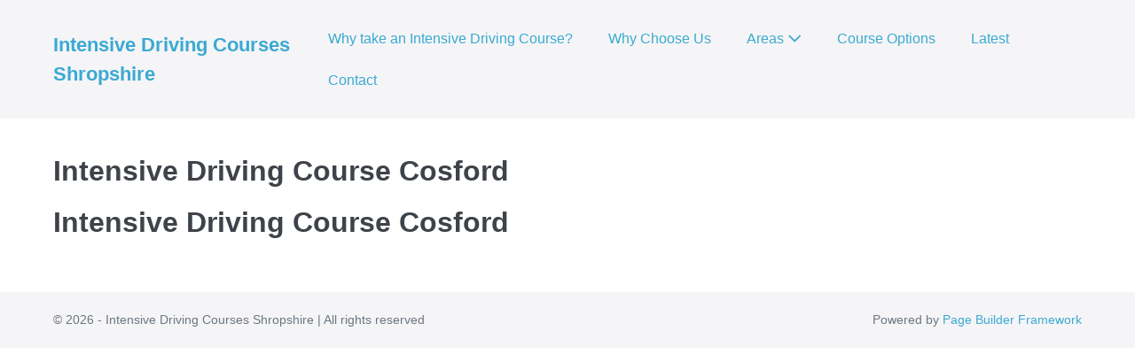

--- FILE ---
content_type: text/html; charset=UTF-8
request_url: https://intensivedrivingcourses.net/intensive-driving-course-cosford/
body_size: 5992
content:
<!DOCTYPE html><html lang="en-GB"><head><meta charset="UTF-8"><meta name="viewport" content="width=device-width, initial-scale=1"><link rel="profile" href="http://gmpg.org/xfn/11"><meta name='robots' content='index, follow, max-image-preview:large, max-snippet:-1, max-video-preview:-1' /><style>img:is([sizes="auto" i], [sizes^="auto," i]) { contain-intrinsic-size: 3000px 1500px }</style><!-- This site is optimized with the Yoast SEO plugin v26.8 - https://yoast.com/product/yoast-seo-wordpress/ --><title>Intensive Driving Course Cosford - Intensive Driving Courses Shropshire</title><meta name="description" content="Intensive Driving Course Cosford" /><link rel="canonical" href="https://intensivedrivingcourses.net/intensive-driving-course-cosford/" /><meta property="og:locale" content="en_GB" /><meta property="og:type" content="article" /><meta property="og:title" content="Intensive Driving Course Cosford - Intensive Driving Courses Shropshire" /><meta property="og:description" content="Intensive Driving Course Cosford" /><meta property="og:url" content="https://intensivedrivingcourses.net/intensive-driving-course-cosford/" /><meta property="og:site_name" content="Intensive Driving Courses Shropshire" /><meta property="article:modified_time" content="2025-12-24T07:17:36+00:00" /><meta name="twitter:card" content="summary_large_image" /><meta name="twitter:label1" content="Estimated reading time" /><meta name="twitter:data1" content="1 minute" /> <script type="application/ld+json" class="yoast-schema-graph">{"@context":"https://schema.org","@graph":[{"@type":"WebPage","@id":"https://intensivedrivingcourses.net/intensive-driving-course-cosford/","url":"https://intensivedrivingcourses.net/intensive-driving-course-cosford/","name":"Intensive Driving Course Cosford - Intensive Driving Courses Shropshire","isPartOf":{"@id":"https://intensivedrivingcourses.net/#website"},"datePublished":"2025-12-20T06:47:52+00:00","dateModified":"2025-12-24T07:17:36+00:00","description":"Intensive Driving Course Cosford","breadcrumb":{"@id":"https://intensivedrivingcourses.net/intensive-driving-course-cosford/#breadcrumb"},"inLanguage":"en-GB","potentialAction":[{"@type":"ReadAction","target":["https://intensivedrivingcourses.net/intensive-driving-course-cosford/"]}]},{"@type":"BreadcrumbList","@id":"https://intensivedrivingcourses.net/intensive-driving-course-cosford/#breadcrumb","itemListElement":[{"@type":"ListItem","position":1,"name":"Home","item":"https://intensivedrivingcourses.net/"},{"@type":"ListItem","position":2,"name":"Intensive Driving Course Cosford"}]},{"@type":"WebSite","@id":"https://intensivedrivingcourses.net/#website","url":"https://intensivedrivingcourses.net/","name":"AWordPressSite","description":"Pass your driving Test as quickly As Possible 07791 152 046","publisher":{"@id":"https://intensivedrivingcourses.net/#organization"},"potentialAction":[{"@type":"SearchAction","target":{"@type":"EntryPoint","urlTemplate":"https://intensivedrivingcourses.net/?s={search_term_string}"},"query-input":{"@type":"PropertyValueSpecification","valueRequired":true,"valueName":"search_term_string"}}],"inLanguage":"en-GB"},{"@type":"Organization","@id":"https://intensivedrivingcourses.net/#organization","name":"Intensive Driving Courses","url":"https://intensivedrivingcourses.net/","logo":{"@type":"ImageObject","inLanguage":"en-GB","@id":"https://intensivedrivingcourses.net/#/schema/logo/image/","url":"https://i2.wp.com/intensivedrivingcourses.net/wp-content/uploads/2021/03/31239474_1892769901021613_8548505874333696000_n.jpg?fit=960%2C842&ssl=1","contentUrl":"https://i2.wp.com/intensivedrivingcourses.net/wp-content/uploads/2021/03/31239474_1892769901021613_8548505874333696000_n.jpg?fit=960%2C842&ssl=1","width":960,"height":842,"caption":"Intensive Driving Courses"},"image":{"@id":"https://intensivedrivingcourses.net/#/schema/logo/image/"}}]}</script> <!-- / Yoast SEO plugin. --><link rel='dns-prefetch' href='//stats.wp.com' /><link rel='preconnect' href='//c0.wp.com' /><link rel='preconnect' href='//i0.wp.com' /><link href='https://sp-ao.shortpixel.ai' rel='preconnect' /><link rel="alternate" type="application/rss+xml" title="Intensive Driving Courses Shropshire &raquo; Feed" href="https://intensivedrivingcourses.net/feed/" /><link rel="alternate" type="application/rss+xml" title="Intensive Driving Courses Shropshire &raquo; Comments Feed" href="https://intensivedrivingcourses.net/comments/feed/" /><style class="wpbf-google-fonts"></style><link rel='stylesheet' id='wp-block-library-css' href='https://intensivedrivingcourses.net/wp-includes/css/dist/block-library/style.min.css' media='all' /><link rel='stylesheet' id='mediaelement-css' href='https://intensivedrivingcourses.net/wp-includes/js/mediaelement/mediaelementplayer-legacy.min.css' media='all' /><link rel='stylesheet' id='wp-mediaelement-css' href='https://intensivedrivingcourses.net/wp-includes/js/mediaelement/wp-mediaelement.min.css' media='all' /><style id='jetpack-sharing-buttons-style-inline-css'>.jetpack-sharing-buttons__services-list{display:flex;flex-direction:row;flex-wrap:wrap;gap:0;list-style-type:none;margin:5px;padding:0}.jetpack-sharing-buttons__services-list.has-small-icon-size{font-size:12px}.jetpack-sharing-buttons__services-list.has-normal-icon-size{font-size:16px}.jetpack-sharing-buttons__services-list.has-large-icon-size{font-size:24px}.jetpack-sharing-buttons__services-list.has-huge-icon-size{font-size:36px}@media print{.jetpack-sharing-buttons__services-list{display:none!important}}.editor-styles-wrapper .wp-block-jetpack-sharing-buttons{gap:0;padding-inline-start:0}ul.jetpack-sharing-buttons__services-list.has-background{padding:1.25em 2.375em}</style><style id='global-styles-inline-css'>:root{--wp--preset--aspect-ratio--square: 1;--wp--preset--aspect-ratio--4-3: 4/3;--wp--preset--aspect-ratio--3-4: 3/4;--wp--preset--aspect-ratio--3-2: 3/2;--wp--preset--aspect-ratio--2-3: 2/3;--wp--preset--aspect-ratio--16-9: 16/9;--wp--preset--aspect-ratio--9-16: 9/16;--wp--preset--color--black: #000000;--wp--preset--color--cyan-bluish-gray: #abb8c3;--wp--preset--color--white: #ffffff;--wp--preset--color--pale-pink: #f78da7;--wp--preset--color--vivid-red: #cf2e2e;--wp--preset--color--luminous-vivid-orange: #ff6900;--wp--preset--color--luminous-vivid-amber: #fcb900;--wp--preset--color--light-green-cyan: #7bdcb5;--wp--preset--color--vivid-green-cyan: #00d084;--wp--preset--color--pale-cyan-blue: #8ed1fc;--wp--preset--color--vivid-cyan-blue: #0693e3;--wp--preset--color--vivid-purple: #9b51e0;--wp--preset--gradient--vivid-cyan-blue-to-vivid-purple: linear-gradient(135deg,rgba(6,147,227,1) 0%,rgb(155,81,224) 100%);--wp--preset--gradient--light-green-cyan-to-vivid-green-cyan: linear-gradient(135deg,rgb(122,220,180) 0%,rgb(0,208,130) 100%);--wp--preset--gradient--luminous-vivid-amber-to-luminous-vivid-orange: linear-gradient(135deg,rgba(252,185,0,1) 0%,rgba(255,105,0,1) 100%);--wp--preset--gradient--luminous-vivid-orange-to-vivid-red: linear-gradient(135deg,rgba(255,105,0,1) 0%,rgb(207,46,46) 100%);--wp--preset--gradient--very-light-gray-to-cyan-bluish-gray: linear-gradient(135deg,rgb(238,238,238) 0%,rgb(169,184,195) 100%);--wp--preset--gradient--cool-to-warm-spectrum: linear-gradient(135deg,rgb(74,234,220) 0%,rgb(151,120,209) 20%,rgb(207,42,186) 40%,rgb(238,44,130) 60%,rgb(251,105,98) 80%,rgb(254,248,76) 100%);--wp--preset--gradient--blush-light-purple: linear-gradient(135deg,rgb(255,206,236) 0%,rgb(152,150,240) 100%);--wp--preset--gradient--blush-bordeaux: linear-gradient(135deg,rgb(254,205,165) 0%,rgb(254,45,45) 50%,rgb(107,0,62) 100%);--wp--preset--gradient--luminous-dusk: linear-gradient(135deg,rgb(255,203,112) 0%,rgb(199,81,192) 50%,rgb(65,88,208) 100%);--wp--preset--gradient--pale-ocean: linear-gradient(135deg,rgb(255,245,203) 0%,rgb(182,227,212) 50%,rgb(51,167,181) 100%);--wp--preset--gradient--electric-grass: linear-gradient(135deg,rgb(202,248,128) 0%,rgb(113,206,126) 100%);--wp--preset--gradient--midnight: linear-gradient(135deg,rgb(2,3,129) 0%,rgb(40,116,252) 100%);--wp--preset--font-size--small: 14px;--wp--preset--font-size--medium: 20px;--wp--preset--font-size--large: 20px;--wp--preset--font-size--x-large: 42px;--wp--preset--font-size--tiny: 12px;--wp--preset--font-size--regular: 16px;--wp--preset--font-size--larger: 32px;--wp--preset--font-size--extra: 44px;--wp--preset--spacing--20: 0.44rem;--wp--preset--spacing--30: 0.67rem;--wp--preset--spacing--40: 1rem;--wp--preset--spacing--50: 1.5rem;--wp--preset--spacing--60: 2.25rem;--wp--preset--spacing--70: 3.38rem;--wp--preset--spacing--80: 5.06rem;--wp--preset--shadow--natural: 6px 6px 9px rgba(0, 0, 0, 0.2);--wp--preset--shadow--deep: 12px 12px 50px rgba(0, 0, 0, 0.4);--wp--preset--shadow--sharp: 6px 6px 0px rgba(0, 0, 0, 0.2);--wp--preset--shadow--outlined: 6px 6px 0px -3px rgba(255, 255, 255, 1), 6px 6px rgba(0, 0, 0, 1);--wp--preset--shadow--crisp: 6px 6px 0px rgba(0, 0, 0, 1);}:root { --wp--style--global--content-size: 1000px;--wp--style--global--wide-size: 1400px; }:where(body) { margin: 0; }.wp-site-blocks > .alignleft { float: left; margin-right: 2em; }.wp-site-blocks > .alignright { float: right; margin-left: 2em; }.wp-site-blocks > .aligncenter { justify-content: center; margin-left: auto; margin-right: auto; }:where(.wp-site-blocks) > * { margin-block-start: 24px; margin-block-end: 0; }:where(.wp-site-blocks) > :first-child { margin-block-start: 0; }:where(.wp-site-blocks) > :last-child { margin-block-end: 0; }:root { --wp--style--block-gap: 24px; }:root :where(.is-layout-flow) > :first-child{margin-block-start: 0;}:root :where(.is-layout-flow) > :last-child{margin-block-end: 0;}:root :where(.is-layout-flow) > *{margin-block-start: 24px;margin-block-end: 0;}:root :where(.is-layout-constrained) > :first-child{margin-block-start: 0;}:root :where(.is-layout-constrained) > :last-child{margin-block-end: 0;}:root :where(.is-layout-constrained) > *{margin-block-start: 24px;margin-block-end: 0;}:root :where(.is-layout-flex){gap: 24px;}:root :where(.is-layout-grid){gap: 24px;}.is-layout-flow > .alignleft{float: left;margin-inline-start: 0;margin-inline-end: 2em;}.is-layout-flow > .alignright{float: right;margin-inline-start: 2em;margin-inline-end: 0;}.is-layout-flow > .aligncenter{margin-left: auto !important;margin-right: auto !important;}.is-layout-constrained > .alignleft{float: left;margin-inline-start: 0;margin-inline-end: 2em;}.is-layout-constrained > .alignright{float: right;margin-inline-start: 2em;margin-inline-end: 0;}.is-layout-constrained > .aligncenter{margin-left: auto !important;margin-right: auto !important;}.is-layout-constrained > :where(:not(.alignleft):not(.alignright):not(.alignfull)){max-width: var(--wp--style--global--content-size);margin-left: auto !important;margin-right: auto !important;}.is-layout-constrained > .alignwide{max-width: var(--wp--style--global--wide-size);}body .is-layout-flex{display: flex;}.is-layout-flex{flex-wrap: wrap;align-items: center;}.is-layout-flex > :is(*, div){margin: 0;}body .is-layout-grid{display: grid;}.is-layout-grid > :is(*, div){margin: 0;}body{padding-top: 0px;padding-right: 0px;padding-bottom: 0px;padding-left: 0px;}a:where(:not(.wp-element-button)){text-decoration: underline;}:root :where(.wp-element-button, .wp-block-button__link){background-color: #32373c;border-width: 0;color: #fff;font-family: inherit;font-size: inherit;line-height: inherit;padding: calc(0.667em + 2px) calc(1.333em + 2px);text-decoration: none;}.has-black-color{color: var(--wp--preset--color--black) !important;}.has-cyan-bluish-gray-color{color: var(--wp--preset--color--cyan-bluish-gray) !important;}.has-white-color{color: var(--wp--preset--color--white) !important;}.has-pale-pink-color{color: var(--wp--preset--color--pale-pink) !important;}.has-vivid-red-color{color: var(--wp--preset--color--vivid-red) !important;}.has-luminous-vivid-orange-color{color: var(--wp--preset--color--luminous-vivid-orange) !important;}.has-luminous-vivid-amber-color{color: var(--wp--preset--color--luminous-vivid-amber) !important;}.has-light-green-cyan-color{color: var(--wp--preset--color--light-green-cyan) !important;}.has-vivid-green-cyan-color{color: var(--wp--preset--color--vivid-green-cyan) !important;}.has-pale-cyan-blue-color{color: var(--wp--preset--color--pale-cyan-blue) !important;}.has-vivid-cyan-blue-color{color: var(--wp--preset--color--vivid-cyan-blue) !important;}.has-vivid-purple-color{color: var(--wp--preset--color--vivid-purple) !important;}.has-black-background-color{background-color: var(--wp--preset--color--black) !important;}.has-cyan-bluish-gray-background-color{background-color: var(--wp--preset--color--cyan-bluish-gray) !important;}.has-white-background-color{background-color: var(--wp--preset--color--white) !important;}.has-pale-pink-background-color{background-color: var(--wp--preset--color--pale-pink) !important;}.has-vivid-red-background-color{background-color: var(--wp--preset--color--vivid-red) !important;}.has-luminous-vivid-orange-background-color{background-color: var(--wp--preset--color--luminous-vivid-orange) !important;}.has-luminous-vivid-amber-background-color{background-color: var(--wp--preset--color--luminous-vivid-amber) !important;}.has-light-green-cyan-background-color{background-color: var(--wp--preset--color--light-green-cyan) !important;}.has-vivid-green-cyan-background-color{background-color: var(--wp--preset--color--vivid-green-cyan) !important;}.has-pale-cyan-blue-background-color{background-color: var(--wp--preset--color--pale-cyan-blue) !important;}.has-vivid-cyan-blue-background-color{background-color: var(--wp--preset--color--vivid-cyan-blue) !important;}.has-vivid-purple-background-color{background-color: var(--wp--preset--color--vivid-purple) !important;}.has-black-border-color{border-color: var(--wp--preset--color--black) !important;}.has-cyan-bluish-gray-border-color{border-color: var(--wp--preset--color--cyan-bluish-gray) !important;}.has-white-border-color{border-color: var(--wp--preset--color--white) !important;}.has-pale-pink-border-color{border-color: var(--wp--preset--color--pale-pink) !important;}.has-vivid-red-border-color{border-color: var(--wp--preset--color--vivid-red) !important;}.has-luminous-vivid-orange-border-color{border-color: var(--wp--preset--color--luminous-vivid-orange) !important;}.has-luminous-vivid-amber-border-color{border-color: var(--wp--preset--color--luminous-vivid-amber) !important;}.has-light-green-cyan-border-color{border-color: var(--wp--preset--color--light-green-cyan) !important;}.has-vivid-green-cyan-border-color{border-color: var(--wp--preset--color--vivid-green-cyan) !important;}.has-pale-cyan-blue-border-color{border-color: var(--wp--preset--color--pale-cyan-blue) !important;}.has-vivid-cyan-blue-border-color{border-color: var(--wp--preset--color--vivid-cyan-blue) !important;}.has-vivid-purple-border-color{border-color: var(--wp--preset--color--vivid-purple) !important;}.has-vivid-cyan-blue-to-vivid-purple-gradient-background{background: var(--wp--preset--gradient--vivid-cyan-blue-to-vivid-purple) !important;}.has-light-green-cyan-to-vivid-green-cyan-gradient-background{background: var(--wp--preset--gradient--light-green-cyan-to-vivid-green-cyan) !important;}.has-luminous-vivid-amber-to-luminous-vivid-orange-gradient-background{background: var(--wp--preset--gradient--luminous-vivid-amber-to-luminous-vivid-orange) !important;}.has-luminous-vivid-orange-to-vivid-red-gradient-background{background: var(--wp--preset--gradient--luminous-vivid-orange-to-vivid-red) !important;}.has-very-light-gray-to-cyan-bluish-gray-gradient-background{background: var(--wp--preset--gradient--very-light-gray-to-cyan-bluish-gray) !important;}.has-cool-to-warm-spectrum-gradient-background{background: var(--wp--preset--gradient--cool-to-warm-spectrum) !important;}.has-blush-light-purple-gradient-background{background: var(--wp--preset--gradient--blush-light-purple) !important;}.has-blush-bordeaux-gradient-background{background: var(--wp--preset--gradient--blush-bordeaux) !important;}.has-luminous-dusk-gradient-background{background: var(--wp--preset--gradient--luminous-dusk) !important;}.has-pale-ocean-gradient-background{background: var(--wp--preset--gradient--pale-ocean) !important;}.has-electric-grass-gradient-background{background: var(--wp--preset--gradient--electric-grass) !important;}.has-midnight-gradient-background{background: var(--wp--preset--gradient--midnight) !important;}.has-small-font-size{font-size: var(--wp--preset--font-size--small) !important;}.has-medium-font-size{font-size: var(--wp--preset--font-size--medium) !important;}.has-large-font-size{font-size: var(--wp--preset--font-size--large) !important;}.has-x-large-font-size{font-size: var(--wp--preset--font-size--x-large) !important;}.has-tiny-font-size{font-size: var(--wp--preset--font-size--tiny) !important;}.has-regular-font-size{font-size: var(--wp--preset--font-size--regular) !important;}.has-larger-font-size{font-size: var(--wp--preset--font-size--larger) !important;}.has-extra-font-size{font-size: var(--wp--preset--font-size--extra) !important;}
:root :where(.wp-block-pullquote){font-size: 1.5em;line-height: 1.6;}</style><link rel='stylesheet' id='wp-components-css' href='https://intensivedrivingcourses.net/wp-includes/css/dist/components/style.min.css' media='all' /><link rel='stylesheet' id='godaddy-styles-css' href='https://intensivedrivingcourses.net/wp-content/cache/autoptimize/css/autoptimize_single_0793ca35f5d388181a5e6c01688af110.css' media='all' /><link rel='stylesheet' id='wpbf-icon-font-css' href='https://intensivedrivingcourses.net/wp-content/themes/page-builder-framework/css/min/iconfont-min.css' media='all' /><link rel='stylesheet' id='wpbf-style-css' href='https://intensivedrivingcourses.net/wp-content/themes/page-builder-framework/css/min/style-min.css' media='all' /><style id='wpbf-style-inline-css'>.wpbf-archive-content .wpbf-post{text-align:left;}</style><link rel='stylesheet' id='wpbf-responsive-css' href='https://intensivedrivingcourses.net/wp-content/themes/page-builder-framework/css/min/responsive-min.css' media='all' /><link rel="https://api.w.org/" href="https://intensivedrivingcourses.net/wp-json/" /><link rel="alternate" title="JSON" type="application/json" href="https://intensivedrivingcourses.net/wp-json/wp/v2/pages/745" /><link rel="EditURI" type="application/rsd+xml" title="RSD" href="https://intensivedrivingcourses.net/xmlrpc.php?rsd" /><link rel='shortlink' href='https://intensivedrivingcourses.net/?p=745' /><link rel="alternate" title="oEmbed (JSON)" type="application/json+oembed" href="https://intensivedrivingcourses.net/wp-json/oembed/1.0/embed?url=https%3A%2F%2Fintensivedrivingcourses.net%2Fintensive-driving-course-cosford%2F" /><link rel="alternate" title="oEmbed (XML)" type="text/xml+oembed" href="https://intensivedrivingcourses.net/wp-json/oembed/1.0/embed?url=https%3A%2F%2Fintensivedrivingcourses.net%2Fintensive-driving-course-cosford%2F&#038;format=xml" /><style>img#wpstats{display:none}</style><link rel="icon" href="https://sp-ao.shortpixel.ai/client/to_webp,q_glossy,ret_img,w_32,h_32/https://intensivedrivingcourses.net/wp-content/uploads/2021/03/cropped-automatic-driving-lessons-lauren.jpg" sizes="32x32" /><link rel="icon" href="https://sp-ao.shortpixel.ai/client/to_webp,q_glossy,ret_img,w_192,h_192/https://intensivedrivingcourses.net/wp-content/uploads/2021/03/cropped-automatic-driving-lessons-lauren.jpg" sizes="192x192" /><link rel="apple-touch-icon" href="https://sp-ao.shortpixel.ai/client/to_webp,q_glossy,ret_img,w_180,h_180/https://intensivedrivingcourses.net/wp-content/uploads/2021/03/cropped-automatic-driving-lessons-lauren.jpg" /><meta name="msapplication-TileImage" content="https://intensivedrivingcourses.net/wp-content/uploads/2021/03/cropped-automatic-driving-lessons-lauren.jpg" /></head><body class="wp-singular page-template-default page page-id-745 wp-theme-page-builder-framework wpbf wpbf-intensive-driving-course-cosford wpbf-no-sidebar" itemscope="itemscope" itemtype="https://schema.org/WebPage"> <a class="screen-reader-text skip-link" href="#content" title="Skip to content">Skip to content</a><div id="container" class="hfeed wpbf-page"><header id="header" class="wpbf-page-header" itemscope="itemscope" itemtype="https://schema.org/WPHeader"><div class="wpbf-navigation" data-sub-menu-animation-duration="250"><div class="wpbf-container wpbf-container-center wpbf-visible-large wpbf-nav-wrapper wpbf-menu-right"><div class="wpbf-grid wpbf-grid-collapse"><div class="wpbf-1-4 wpbf-logo-container"><div class="wpbf-logo" itemscope="itemscope" itemtype="https://schema.org/Organization"><span class="site-title" itemprop="name"><a href="https://intensivedrivingcourses.net" rel="home" itemprop="url">Intensive Driving Courses Shropshire</a></span></div></div><div class="wpbf-3-4 wpbf-menu-container"><nav id="navigation" class="wpbf-clearfix" itemscope="itemscope" itemtype="https://schema.org/SiteNavigationElement" aria-label="Site Navigation"><ul id="menu-main" class="wpbf-menu wpbf-sub-menu wpbf-sub-menu-align-left wpbf-sub-menu-animation-fade wpbf-menu-effect-none wpbf-menu-animation-fade wpbf-menu-align-center"><li id="menu-item-387" class="menu-item menu-item-type-post_type menu-item-object-page menu-item-387"><a href="https://intensivedrivingcourses.net/why-take-an-intensive-driving-course/">Why take an Intensive Driving Course?</a></li><li id="menu-item-541" class="menu-item menu-item-type-post_type menu-item-object-page menu-item-541"><a href="https://intensivedrivingcourses.net/why-choose-us/">Why Choose Us</a></li><li id="menu-item-738" class="menu-item menu-item-type-post_type menu-item-object-page current-menu-ancestor current-menu-parent current_page_parent current_page_ancestor menu-item-has-children menu-item-738"><a href="https://intensivedrivingcourses.net/intensive-driving-course-areas/">Areas <i class="wpbff wpbff-arrow-down" aria-hidden="true"></i></a><ul class="sub-menu"><li id="menu-item-735" class="menu-item menu-item-type-post_type menu-item-object-page menu-item-735"><a href="https://intensivedrivingcourses.net/intensive-driving-course-telford/">Telford</a></li><li id="menu-item-750" class="menu-item menu-item-type-post_type menu-item-object-page menu-item-750"><a href="https://intensivedrivingcourses.net/intensive-driving-course-shrewsbury/">Shrewsbury</a></li><li id="menu-item-748" class="menu-item menu-item-type-post_type menu-item-object-page menu-item-748"><a href="https://intensivedrivingcourses.net/intensive-driving-course-shifnal/">Shifnal</a></li><li id="menu-item-749" class="menu-item menu-item-type-post_type menu-item-object-page menu-item-749"><a href="https://intensivedrivingcourses.net/intensive-driving-course-newport-shropshire/">Newport Shropshire</a></li><li id="menu-item-747" class="menu-item menu-item-type-post_type menu-item-object-page current-menu-item page_item page-item-745 current_page_item menu-item-747"><a href="https://intensivedrivingcourses.net/intensive-driving-course-cosford/" aria-current="page">Cosford</a></li></ul></li><li id="menu-item-540" class="menu-item menu-item-type-post_type menu-item-object-page menu-item-540"><a href="https://intensivedrivingcourses.net/intensive-driving-course-options/">Course Options</a></li><li id="menu-item-386" class="menu-item menu-item-type-post_type menu-item-object-page menu-item-386"><a href="https://intensivedrivingcourses.net/latest-driving-news/">Latest</a></li><li id="menu-item-578" class="menu-item menu-item-type-custom menu-item-object-custom menu-item-home menu-item-578"><a href="https://intensivedrivingcourses.net/#contact-1">Contact</a></li></ul></nav></div></div></div><div class="wpbf-mobile-menu-hamburger wpbf-hidden-large"><div class="wpbf-mobile-nav-wrapper wpbf-container wpbf-container-center"><div class="wpbf-mobile-logo-container wpbf-2-3"><div class="wpbf-mobile-logo" itemscope="itemscope" itemtype="https://schema.org/Organization"><span class="site-title" itemprop="name"><a href="https://intensivedrivingcourses.net" rel="home" itemprop="url">Intensive Driving Courses Shropshire</a></span></div></div><div class="wpbf-menu-toggle-container wpbf-1-3"> <button id="wpbf-mobile-menu-toggle" class="wpbf-mobile-nav-item wpbf-mobile-menu-toggle wpbff wpbff-hamburger" aria-label="Mobile Site Navigation" aria-controls="navigation" aria-expanded="false" aria-haspopup="true"> <span class="screen-reader-text">Menu Toggle</span> </button></div></div><div class="wpbf-mobile-menu-container"><nav id="mobile-navigation" itemscope="itemscope" itemtype="https://schema.org/SiteNavigationElement" aria-labelledby="wpbf-mobile-menu-toggle"></nav></div></div></div></header><div id="content"><div id="inner-content" class="wpbf-container wpbf-container-center wpbf-padding-medium"><div class="wpbf-grid wpbf-main-grid wpbf-grid-medium"><main id="main" class="wpbf-main wpbf-medium-2-3 wpbf-single-content wpbf-page-content"><h1 class="entry-title" itemprop="headline">Intensive Driving Course Cosford</h1><div class="entry-content" itemprop="text"><h1>Intensive Driving Course Cosford</h1></div></main></div></div></div><footer id="footer" class="wpbf-page-footer" itemscope="itemscope" itemtype="https://schema.org/WPFooter"><div class="wpbf-inner-footer wpbf-container wpbf-container-center wpbf-footer-two-columns"><div class="wpbf-inner-footer-left"> &copy; 2026 - Intensive Driving Courses Shropshire | All rights reserved</div><div class="wpbf-inner-footer-right"> Powered by <a rel="nofollow" href="https://wp-pagebuilderframework.com/">Page Builder Framework</a></div></div></footer></div> <script type="speculationrules">{"prefetch":[{"source":"document","where":{"and":[{"href_matches":"\/*"},{"not":{"href_matches":["\/wp-*.php","\/wp-admin\/*","\/wp-content\/uploads\/*","\/wp-content\/*","\/wp-content\/plugins\/*","\/wp-content\/themes\/page-builder-framework\/*","\/*\\?(.+)"]}},{"not":{"selector_matches":"a[rel~=\"nofollow\"]"}},{"not":{"selector_matches":".no-prefetch, .no-prefetch a"}}]},"eagerness":"conservative"}]}</script> <script defer src="https://intensivedrivingcourses.net/wp-content/cache/autoptimize/js/autoptimize_single_23443f3486906cc9bc9afb0133ddc022.js" id="coblocks-animation-js"></script> <script defer src="https://intensivedrivingcourses.net/wp-content/cache/autoptimize/js/autoptimize_single_39665ee2dc57bef3021cf6babd84a7c6.js" id="coblocks-tiny-swiper-js"></script> <script defer id="coblocks-tinyswiper-initializer-js-extra" src="[data-uri]"></script> <script defer src="https://intensivedrivingcourses.net/wp-content/cache/autoptimize/js/autoptimize_single_252a7a5bbb2e3dd12f13c550625cc8ba.js" id="coblocks-tinyswiper-initializer-js"></script> <script defer id="wpbf-site-js-before" src="[data-uri]"></script> <script defer src="https://intensivedrivingcourses.net/wp-content/themes/page-builder-framework/js/min/site-min.js" id="wpbf-site-js"></script> <script defer src="https://intensivedrivingcourses.net/wp-includes/js/comment-reply.min.js" id="comment-reply-js" data-wp-strategy="async"></script> <script id="jetpack-stats-js-before">_stq = window._stq || [];
_stq.push([ "view", {"v":"ext","blog":"190150821","post":"745","tz":"0","srv":"intensivedrivingcourses.net","j":"1:15.4"} ]);
_stq.push([ "clickTrackerInit", "190150821", "745" ]);</script> <script src="https://stats.wp.com/e-202605.js" id="jetpack-stats-js" defer data-wp-strategy="defer"></script> </body></html>